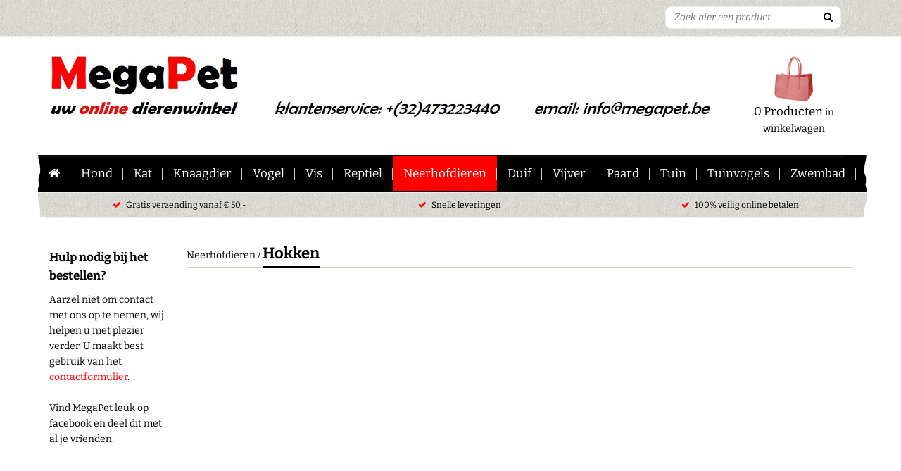

--- FILE ---
content_type: text/plain
request_url: https://www.google-analytics.com/j/collect?v=1&_v=j102&aip=1&a=1380304884&t=pageview&_s=1&dl=https%3A%2F%2Fwww.megapet.be%2Fkippenhokken&ul=en-us%40posix&dt=kippenhokken%20-%20MegaPet&sr=1280x720&vp=1280x720&_u=aGBAiEAjBAAAACAAIC~&jid=852250894&gjid=259726696&cid=96669513.1769298164&tid=UA-92763142-1&_gid=765587532.1769298164&_slc=1&z=41933279
body_size: -450
content:
2,cG-CWP25SC19W